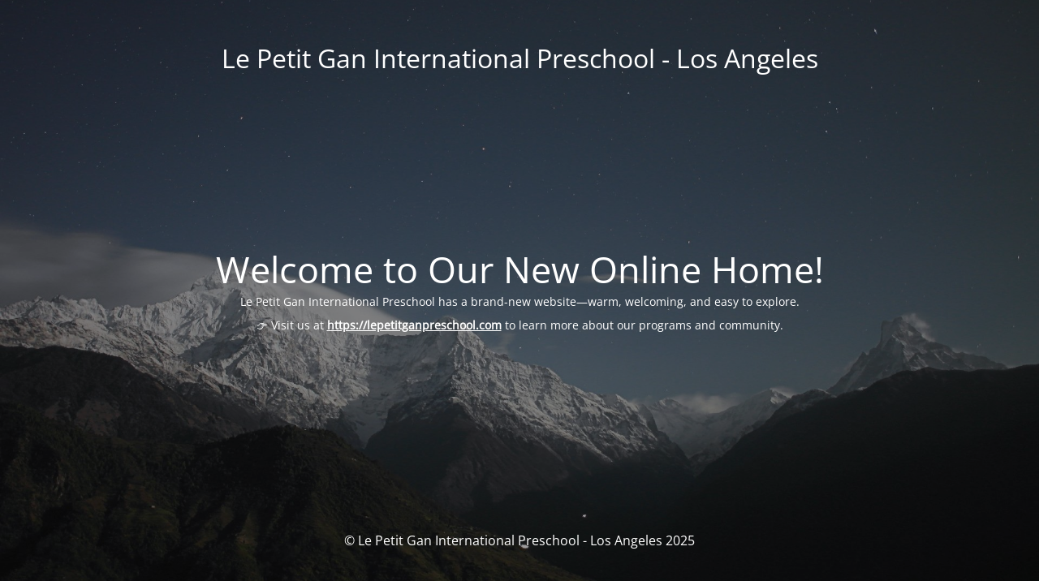

--- FILE ---
content_type: text/html; charset=UTF-8
request_url: https://lepetitgan.com/2015/05/
body_size: 1354
content:
<!DOCTYPE html><html lang="en"><head><meta charset="UTF-8" /><link media="all" href="https://lepetitgan.com/wp-content/cache/autoptimize/css/autoptimize_ce604d9023f00c6fba776705c3d2f08f.css" rel="stylesheet"><title>Welcome to Our New Online Home!</title><meta name="viewport" content="width=device-width, maximum-scale=1, initial-scale=1, minimum-scale=1"><meta name="description" content=""/><meta http-equiv="X-UA-Compatible" content="" /><meta property="og:site_name" content="Le Petit Gan International Preschool - Los Angeles - "/><meta property="og:title" content="Welcome to Our New Online Home!"/><meta property="og:type" content="Maintenance"/><meta property="og:url" content="https://lepetitgan.com"/><meta property="og:description" content="Le Petit Gan International Preschool has a brand-new website—warm, welcoming, and easy to explore.
👉 Visit us at https://lepetitganpreschool.com to learn more about our programs and community."/><link rel="profile" href="http://gmpg.org/xfn/11" /><link rel="pingback" href="https://lepetitgan.com/xmlrpc.php" /><style type="text/css">body {background-color: #111111}.preloader {background-color: #111111}body {font-family: Open Sans; }.site-title, .preloader i, .login-form, .login-form a.lost-pass, .btn-open-login-form, .site-content, .user-content-wrapper, .user-content, footer, .maintenance a{color: #ffffff;} a.close-user-content, #mailchimp-box form input[type="submit"], .login-form input#submit.button  {border-color:#ffffff} input[type="submit"]:hover{background-color:#ffffff} input:-webkit-autofill, input:-webkit-autofill:focus{-webkit-text-fill-color:#ffffff} body &gt; .login-form-container{background-color:#111111}.btn-open-login-form{background-color:#111111}input:-webkit-autofill, input:-webkit-autofill:focus{-webkit-box-shadow:0 0 0 50px #111111 inset}input[type='submit']:hover{color:#111111} #custom-subscribe #submit-subscribe:before{background-color:#111111}</style><!--[if IE]><script type="text/javascript" src="https://lepetitgan.com/wp-content/plugins/maintenance/load/js/jquery.backstretch.min.js"></script><![endif]--><link rel="stylesheet" href="https://fonts.bunny.net/css?family=Open%20Sans:300,300italic,regular,italic,600,600italic,700,700italic,800,800italic:300"></head><body class="maintenance "><div class="main-container"><div class="preloader"><i class="fi-widget" aria-hidden="true"></i></div><div id="wrapper"><div class="center logotype"><header><div class="logo-box istext" rel="home"><h1 class="site-title">Le Petit Gan International Preschool - Los Angeles</h1></div></header></div><div id="content" class="site-content"><div class="center"><h2 class="heading font-center" style="font-weight:300;font-style:normal">Welcome to Our New Online Home!</h2><div class="description" style="font-weight:300;font-style:normal"><p data-pm-slice="1 1 []">Le Petit Gan International Preschool has a brand-new website—warm, welcoming, and easy to explore.</p><p>👉 Visit us at <strong><a class="ProsemirrorEditor-link" href="https://lepetitganpreschool.com/">https://lepetitganpreschool.com</a></strong> to learn more about our programs and community.</p></div></div></div></div><footer><div class="center"><div style="font-weight:300;font-style:normal">© Le Petit Gan International Preschool - Los Angeles 2025</div></div></footer> <picture class="bg-img"> <img class="skip-lazy" src="https://lepetitgan.com/wp-content/uploads/2025/12/mt-sample-background.jpg"> </picture></div> <script type="text/javascript" src="https://lepetitgan.com/wp-includes/js/jquery/jquery.min.js" id="jquery-core-js"></script> <script type="text/javascript" id="_frontend-js-extra">var mtnc_front_options = {"body_bg":"https:\/\/lepetitgan.com\/wp-content\/uploads\/2025\/12\/mt-sample-background.jpg","gallery_array":[],"blur_intensity":"5","font_link":["Open Sans:300,300italic,regular,italic,600,600italic,700,700italic,800,800italic:300"]};</script> <script defer src="https://lepetitgan.com/wp-content/cache/autoptimize/js/autoptimize_7deee062e4ae86644a123d5382bae13a.js"></script></body><script>'undefined'=== typeof _trfq || (window._trfq = []);'undefined'=== typeof _trfd && (window._trfd=[]),_trfd.push({'tccl.baseHost':'secureserver.net'},{'ap':'cpsh-oh'},{'server':'p3plzcpnl503631'},{'dcenter':'p3'},{'cp_id':'10079748'},{'cp_cl':'8'}) // Monitoring performance to make your website faster. If you want to opt-out, please contact web hosting support.</script><script src='https://img1.wsimg.com/traffic-assets/js/tccl.min.js'></script></html>